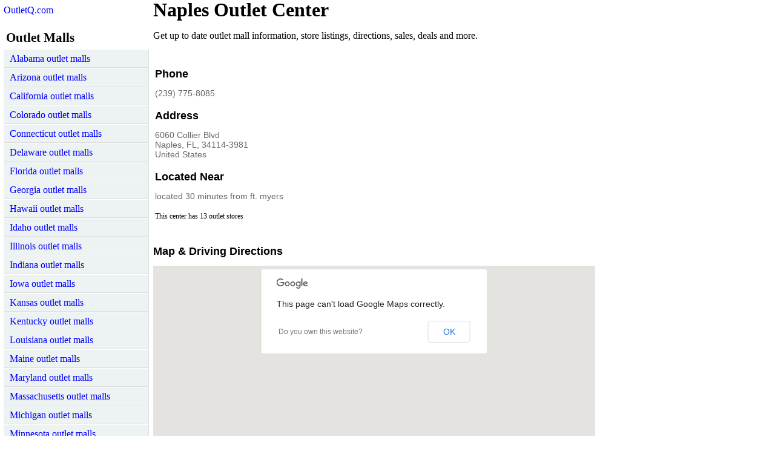

--- FILE ---
content_type: text/html; charset=UTF-8
request_url: http://outletq.com/outlet-malls/naples-outlet-center.php
body_size: 7206
content:
<html>
<head lang="zh-TW">
<meta http-equiv="Content-Type" content="text/html; charset=UTF-8" />
<meta http-equiv="content-language" content="zh-tw" />
<meta name="keywords" content="Naples Outlet Center Outlet Malls,Shopping Malls" />
<meta name="description" content="Naples Outlet Center Outlet Malls and Shopping Malls" />
<title>Naples Outlet Center - OutletQ.com</title>
<link rel="stylesheet" type="text/css" href="/css/main.css">

<script type="text/javascript" src="http://maps.google.com/maps/api/js?sensor=false"></script>
<script type="text/javascript">
  var geocoder;
  var map;
  var address ="6060 Collier Blvd Naples, FL, 34114-3981 United States";
  function initialize() {
    geocoder = new google.maps.Geocoder();
    var latlng = new google.maps.LatLng(-34.397, 150.644);
    var myOptions = {
      zoom: 15,
      center: latlng,
    mapTypeControl: true,
    mapTypeControlOptions: {style: google.maps.MapTypeControlStyle.DROPDOWN_MENU},
    navigationControl: true,
      mapTypeId: google.maps.MapTypeId.ROADMAP
    };
    map = new google.maps.Map(document.getElementById("map_canvas"), myOptions);
    if (geocoder) {
      geocoder.geocode( { 'address': address}, function(results, status) {
        if (status == google.maps.GeocoderStatus.OK) {
          if (status != google.maps.GeocoderStatus.ZERO_RESULTS) {
          map.setCenter(results[0].geometry.location);

            var infowindow = new google.maps.InfoWindow(
                { content: '<b>'+address+'</b>',
                  size: new google.maps.Size(150,50)
                });

            var marker = new google.maps.Marker({
                position: results[0].geometry.location,
                map: map, 
                title:address
            }); 
            google.maps.event.addListener(marker, 'click', function() {
                infowindow.open(map,marker);
            });

          } else {
            alert("No results found");
          }
        } else {
          alert("Geocode was not successful for the following reason: " + status);
        }
      });
    }
  }
</script>

</head>

<body style="margin:0px; padding:0px;" onload="initialize()">

<table class="malltable">
<tr>

<td width=240 valign=top>
<ul id="nav">
<a href="/">OutletQ.com</a>
<br /><br />
<li><span>Outlet Malls</span></li>
<li><a href="/outlet-malls/Alabama.php">Alabama outlet malls</a></li>
<li><a href="/outlet-malls/Arizona.php">Arizona outlet malls</a></li>
<li><a href="/outlet-malls/California.php">California outlet malls</a></li>
<li><a href="/outlet-malls/Colorado.php">Colorado outlet malls</a></li>
<li><a href="/outlet-malls/Connecticut.php">Connecticut outlet malls</a></li>
<li><a href="/outlet-malls/Delaware.php">Delaware outlet malls</a></li>
<li><a href="/outlet-malls/Florida.php">Florida outlet malls</a></li>
<li><a href="/outlet-malls/Georgia.php">Georgia outlet malls</a></li>
<li><a href="/outlet-malls/Hawaii.php">Hawaii outlet malls</a></li>
<li><a href="/outlet-malls/Idaho.php">Idaho outlet malls</a></li>
<li><a href="/outlet-malls/Illinois.php">Illinois outlet malls</a></li>
<li><a href="/outlet-malls/Indiana.php">Indiana outlet malls</a></li>
<li><a href="/outlet-malls/Iowa.php">Iowa outlet malls</a></li>
<li><a href="/outlet-malls/Kansas.php">Kansas outlet malls</a></li>
<li><a href="/outlet-malls/Kentucky.php">Kentucky outlet malls</a></li>
<li><a href="/outlet-malls/Louisiana.php">Louisiana outlet malls</a></li>
<li><a href="/outlet-malls/Maine.php">Maine outlet malls</a></li>
<li><a href="/outlet-malls/Maryland.php">Maryland outlet malls</a></li>
<li><a href="/outlet-malls/Massachusetts.php">Massachusetts outlet malls</a></li>
<li><a href="/outlet-malls/Michigan.php">Michigan outlet malls</a></li>
<li><a href="/outlet-malls/Minnesota.php">Minnesota outlet malls</a></li>
<li><a href="/outlet-malls/Mississippi.php">Mississippi outlet malls</a></li>
<li><a href="/outlet-malls/Missouri.php">Missouri outlet malls</a></li>
<li><a href="/outlet-malls/Nebraska.php">Nebraska outlet malls</a></li>
<li><a href="/outlet-malls/Nevada.php">Nevada outlet malls</a></li>
<li><a href="/outlet-malls/NewHampshire.php">New Hampshire outlet malls</a></li>
<li><a href="/outlet-malls/NewJersey.php">New Jersey outlet malls</a></li>
<li><a href="/outlet-malls/NewMexico.php">New Mexico outlet malls</a></li>
<li><a href="/outlet-malls/NewYork.php">New York outlet malls</a></li>
<li><a href="/outlet-malls/NorthCarolina.php">North Carolina outlet malls</a></li>
<li><a href="/outlet-malls/Ohio.php">Ohio outlet malls</a></li>
<li><a href="/outlet-malls/Oklahoma.php">Oklahoma outlet malls</a></li>
<li><a href="/outlet-malls/Oregon.php">Oregon outlet malls</a></li>
<li><a href="/outlet-malls/Pennsylvania.php">Pennsylvania outlet malls</a></li>
<li><a href="/outlet-malls/SouthCarolina.php">South Carolina outlet malls</a></li>
<li><a href="/outlet-malls/Tennessee.php">Tennessee outlet malls</a></li>
<li><a href="/outlet-malls/Texas.php">Texas outlet malls</a></li>
<li><a href="/outlet-malls/Utah.php">Utah outlet malls</a></li>
<li><a href="/outlet-malls/Vermont.php">Vermont outlet malls</a></li>
<li><a href="/outlet-malls/Virginia.php">Virginia outlet malls</a></li>
<li><a href="/outlet-malls/Washington.php">Washington outlet malls</a></li>
<li><a href="/outlet-malls/WestVirginia.php">West Virginia outlet malls</a></li>
<li><a href="/outlet-malls/Wisconsin.php">Wisconsin outlet malls</a></li>
</ul>

</td>

<td width=735 valign=top>

<h1>Naples Outlet Center</h1>
Get up to date outlet mall information, store listings, directions, sales, deals and more.
<br /><br />

<table>
<tr><td width=390 valign=top>

<h2 class="fieldtitle">Phone</h2>
<div class="fieldcontent">(239) 775-8085</div>

<h2 class="fieldtitle">Address</h2>
<div class="fieldcontent">6060 Collier Blvd<br />
Naples, FL, 34114-3981<br />
United States</div>

<h2 class="fieldtitle">Located Near</h2>
<div class="fieldcontent">
located 30 minutes from ft. myers</div>
<br />
<div class="count">
This center has 13 outlet stores</div>
<br />

</td>

<td valign=top>
<script type="text/javascript"><!--
google_ad_client = "ca-pub-9803646600609510";
/* outlet_mall_big */
google_ad_slot = "9831359011";
google_ad_width = 336;
google_ad_height = 280;
//-->
</script>
<script type="text/javascript"
src="//pagead2.googlesyndication.com/pagead/show_ads.js">
</script>
</td></tr>
</table>

<h2 class="fieldtitle">Map & Driving Directions</h2>

<div id="map_canvas" style="width:730px; height:600px">

</td>

</tr>
</table>

<hr>
<center>
<div class="footer_link">
<a href="http://www.GameQ.org/" target=_blank>Flash Games</a>
</div>

<div id='footer' align=center>
<a href="/" title="OutletQ"><b>OutletQ</b></a> All rights reserved.
</div>

</center>

<script>
  (function(i,s,o,g,r,a,m){i['GoogleAnalyticsObject']=r;i[r]=i[r]||function(){
  (i[r].q=i[r].q||[]).push(arguments)},i[r].l=1*new Date();a=s.createElement(o),
  m=s.getElementsByTagName(o)[0];a.async=1;a.src=g;m.parentNode.insertBefore(a,m)
  })(window,document,'script','//www.google-analytics.com/analytics.js','ga');

  ga('create', 'UA-1231079-28', 'outletq.com');
  ga('send', 'pageview');

</script>

</body>
</html>


--- FILE ---
content_type: text/html; charset=utf-8
request_url: https://www.google.com/recaptcha/api2/aframe
body_size: 266
content:
<!DOCTYPE HTML><html><head><meta http-equiv="content-type" content="text/html; charset=UTF-8"></head><body><script nonce="G7xyLxsa2Nv69a-AfnqkkQ">/** Anti-fraud and anti-abuse applications only. See google.com/recaptcha */ try{var clients={'sodar':'https://pagead2.googlesyndication.com/pagead/sodar?'};window.addEventListener("message",function(a){try{if(a.source===window.parent){var b=JSON.parse(a.data);var c=clients[b['id']];if(c){var d=document.createElement('img');d.src=c+b['params']+'&rc='+(localStorage.getItem("rc::a")?sessionStorage.getItem("rc::b"):"");window.document.body.appendChild(d);sessionStorage.setItem("rc::e",parseInt(sessionStorage.getItem("rc::e")||0)+1);localStorage.setItem("rc::h",'1769021899921');}}}catch(b){}});window.parent.postMessage("_grecaptcha_ready", "*");}catch(b){}</script></body></html>

--- FILE ---
content_type: text/css
request_url: http://outletq.com/css/main.css
body_size: 3783
content:
a:link {
	color: #0000FF; 
	text-decoration: none;
}
a:visited {
	color: #0000FF; 
	text-decoration: none;
}
a:hover {
	color: #F00000; 
	text-decoration: none;
}



.statetable {
    border-spacing: 5px;
	line-height: 16pt;
    width: 730px;
	margin: 0em 0em 0em 0em;
	border: black 1px;
}

.malltable {
    border-spacing: 5px;
	line-height: 16pt;
	margin: 0em 0em 0em 0em;
	border: black 1px;
}

.staterow {
    font-size: 24px;
	line-height: 24pt;
    color: white;
    background-color: #88ACFA;
}

.row0 {
    background-color: #FFFFFF;
}

.row1 {
    background-color: #DCE8F3;
}

.title {
    font-weight:normal;
    border-bottom:1px solid #0592d2;
    line-height:16px;
    padding-bottom:10px;
    font-size:18px;
    margin-bottom:10px;margin-top:20px;
    color:#424242;
    font-family:Lato,"Century Gothic","Apple Gothic",AppleGothic,"URW Gothic L","Avant Garde",Futura,sans-serif
    }

.fieldtitle2 {
    font-weight:normal;
    line-height:18px;
    padding-top:5px;
    font-size:20px;
    margin-bottom:10px;
    margin-top:15px;
    font-family:Lato,"Century Gothic","Apple Gothic",AppleGothic,"URW Gothic L","Avant Garde",Futura,sans-serif
    }

.fieldtitle {
    font-family:Arial,sans-serif;
    line-height:18px;
    font-size:18px;
    font-weight:bold;
    padding-top:5px;
    margin-top:15px;
}

.fieldtitle-back {
    font-family:Arial,sans-serif;
    border-bottom:none;
    line-height:1.35em;
    padding-bottom:0px;
    font-size:14px;
    font-weight:bold;
    margin-bottom:0px;
    float:left;
    margin-right:5px
}

.fieldcontent {
    color:#666666;
    font-size:14px;
    font-family:Lato,"Century Gothic","Apple Gothic",AppleGothic,"URW Gothic L","Avant Garde",Futura,sans-serif;
}

.fieldcontent2 {
    color:#666666;
    font-size:15px;
    font-family:Lato,"Century Gothic","Apple Gothic",AppleGothic,"URW Gothic L","Avant Garde",Futura,sans-serif;
}

.fieldcontent-back {
    border-bottom:none;
    color:#666666;
    font-size:15px;
    line-height:16px;
    padding-bottom:0px;
    margin-bottom:10px;
    font-weight:normal;
    font-family:Lato,"Century Gothic","Apple Gothic",AppleGothic,"URW Gothic L","Avant Garde",Futura,sans-serif;
}

.nearby {font-size:12px;line-height:14.5px;color:grey;margin-top:3px}
.count {font-size:12px}
.address {font-size:12px}


/* Sidebar */

	#nav:before {
//		line-height: 0.1;
		font-size: 1px;
//		background: transparent url("menu_tr.gif") no-repeat top right;
		margin: 0;
//		height: 9px;
		display: block;
		border-bottom: 1px solid #ddd;
//		content: url("key-point_tl.gif");
	}
	#nav {
//		background: #E0E9E9 url("menu_back.gif") right repeat-y;
	}
	#nav:after {
		display: block;
		padding-top: 0;
		line-height: 0.1;
		font-size: 1px;
//		content:  url("key-point_bl.gif");
		margin: 0 0 0 0;
//		height: 8px;
//		background: transparent url("menu_br.gif") scroll no-repeat bottom right ;
		border-top: 1px solid #fff;
	}
	
	#nav, #nav ul {
		margin: 0;
		padding: 0;
		list-style: none;
	}
	#nav {
		margin-bottom: 0em;
	}	
	#nav li {
		display: inline;
		padding: 0;
		margin: 0;
		font-size: 10pt;
	}
	
	#nav li span { /* used for un-linked menu items */
		display: block;
		padding: 4px 4px 8px;
		font-weight: bold;
//		color: #666;
		font-size: 16pt;
	}

	#nav li span#configParent, #nav li span #configuration {
		display: inline;
		font-weight: normal;
		padding: 0;
	}
	
	#nav li a {
		display: block;
		padding: 4px 10px;
		text-decoration: none;
		background: #EDF2F2;
		border-bottom: 1px solid #ddd;
		border-top: 1px solid #fff;
		border-right: 1px solid #ddd;
		font-size: 12pt;
	}

	#nav li a:hover {
		background: #E8E8E8;
	}
	
	#nav li li span { /* used for un-linked menu items */
		padding: 4px 8px 4px 20px;
	}
	
	#nav li li a {
		padding: 6px 8px 6px 20px;
	}
	

--- FILE ---
content_type: text/plain
request_url: https://www.google-analytics.com/j/collect?v=1&_v=j102&a=149052182&t=pageview&_s=1&dl=http%3A%2F%2Foutletq.com%2Foutlet-malls%2Fnaples-outlet-center.php&ul=en-us%40posix&dt=Naples%20Outlet%20Center%20-%20OutletQ.com&sr=1280x720&vp=1280x720&_u=IEBAAAABAAAAACAAI~&jid=587699187&gjid=716802050&cid=1509748018.1769021898&tid=UA-1231079-28&_gid=1515939440.1769021898&_r=1&_slc=1&z=255563232
body_size: -284
content:
2,cG-TNMNMYGJZX